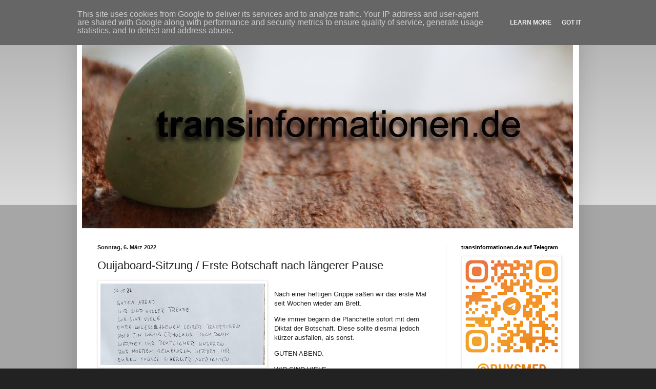

--- FILE ---
content_type: text/html; charset=UTF-8
request_url: https://www.transinformationen.de/2022/03/ouijaboard-sitzung-erste-botschaft-nach.html
body_size: 13025
content:
<!DOCTYPE html>
<html class='v2' dir='ltr' lang='de'>
<head>
<link href='https://www.blogger.com/static/v1/widgets/335934321-css_bundle_v2.css' rel='stylesheet' type='text/css'/>
<meta content='width=1100' name='viewport'/>
<meta content='text/html; charset=UTF-8' http-equiv='Content-Type'/>
<meta content='blogger' name='generator'/>
<link href='https://www.transinformationen.de/favicon.ico' rel='icon' type='image/x-icon'/>
<link href='https://www.transinformationen.de/2022/03/ouijaboard-sitzung-erste-botschaft-nach.html' rel='canonical'/>
<link rel="alternate" type="application/atom+xml" title="transinformationen - Atom" href="https://www.transinformationen.de/feeds/posts/default" />
<link rel="alternate" type="application/rss+xml" title="transinformationen - RSS" href="https://www.transinformationen.de/feeds/posts/default?alt=rss" />
<link rel="service.post" type="application/atom+xml" title="transinformationen - Atom" href="https://www.blogger.com/feeds/5275657760725117361/posts/default" />

<link rel="alternate" type="application/atom+xml" title="transinformationen - Atom" href="https://www.transinformationen.de/feeds/6581139492665206968/comments/default" />
<!--Can't find substitution for tag [blog.ieCssRetrofitLinks]-->
<link href='https://blogger.googleusercontent.com/img/b/R29vZ2xl/AVvXsEh7JZ-hEaINIvlY1tUGuQAuF_4j3MvCOdERPO6u8eTUnTp8XrQt7iMTSUt5bIz_bLibXoCoEgLow6_7FZ78YEZRH8Oqn6UpI9T8azIIzJEgVH2arCvdKM63jZf3faFKY0yxtDEtR9YTZ5v-oFhkAI2hm7Bk9LyGHUYwUadJhMo2vN50gEXW-GJuaKkQaUE/s320/PXL_20230908_062312026.jpg' rel='image_src'/>
<meta content='https://www.transinformationen.de/2022/03/ouijaboard-sitzung-erste-botschaft-nach.html' property='og:url'/>
<meta content='Ouijaboard-Sitzung / Erste Botschaft nach längerer Pause' property='og:title'/>
<meta content='Nach einer heftigen Grippe saßen wir das erste Mal seit Wochen wieder am Brett. Wie immer begann die Planchette sofort mit dem Diktat der Bo...' property='og:description'/>
<meta content='https://blogger.googleusercontent.com/img/b/R29vZ2xl/AVvXsEh7JZ-hEaINIvlY1tUGuQAuF_4j3MvCOdERPO6u8eTUnTp8XrQt7iMTSUt5bIz_bLibXoCoEgLow6_7FZ78YEZRH8Oqn6UpI9T8azIIzJEgVH2arCvdKM63jZf3faFKY0yxtDEtR9YTZ5v-oFhkAI2hm7Bk9LyGHUYwUadJhMo2vN50gEXW-GJuaKkQaUE/w1200-h630-p-k-no-nu/PXL_20230908_062312026.jpg' property='og:image'/>
<title>transinformationen: Ouijaboard-Sitzung / Erste Botschaft nach längerer Pause</title>
<style id='page-skin-1' type='text/css'><!--
/*
-----------------------------------------------
Blogger Template Style
Name:     Simple
Designer: Blogger
URL:      www.blogger.com
----------------------------------------------- */
/* Content
----------------------------------------------- */
body {
font: normal normal 12px Arial, Tahoma, Helvetica, FreeSans, sans-serif;
color: #222222;
background: #222222 none repeat scroll top left;
padding: 0 40px 40px 40px;
}
html body .region-inner {
min-width: 0;
max-width: 100%;
width: auto;
}
h2 {
font-size: 22px;
}
a:link {
text-decoration:none;
color: #bba021;
}
a:visited {
text-decoration:none;
color: #888888;
}
a:hover {
text-decoration:underline;
color: #ffed32;
}
.body-fauxcolumn-outer .fauxcolumn-inner {
background: transparent url(https://resources.blogblog.com/blogblog/data/1kt/simple/body_gradient_tile_light.png) repeat scroll top left;
_background-image: none;
}
.body-fauxcolumn-outer .cap-top {
position: absolute;
z-index: 1;
height: 400px;
width: 100%;
}
.body-fauxcolumn-outer .cap-top .cap-left {
width: 100%;
background: transparent url(https://resources.blogblog.com/blogblog/data/1kt/simple/gradients_light.png) repeat-x scroll top left;
_background-image: none;
}
.content-outer {
-moz-box-shadow: 0 0 40px rgba(0, 0, 0, .15);
-webkit-box-shadow: 0 0 5px rgba(0, 0, 0, .15);
-goog-ms-box-shadow: 0 0 10px #333333;
box-shadow: 0 0 40px rgba(0, 0, 0, .15);
margin-bottom: 1px;
}
.content-inner {
padding: 10px 10px;
}
.content-inner {
background-color: #ffffff;
}
/* Header
----------------------------------------------- */
.header-outer {
background: transparent none repeat-x scroll 0 -400px;
_background-image: none;
}
.Header h1 {
font: normal normal 60px Arial, Tahoma, Helvetica, FreeSans, sans-serif;
color: #bb9832;
text-shadow: -1px -1px 1px rgba(0, 0, 0, .2);
}
.Header h1 a {
color: #bb9832;
}
.Header .description {
font-size: 140%;
color: #777777;
}
.header-inner .Header .titlewrapper {
padding: 22px 30px;
}
.header-inner .Header .descriptionwrapper {
padding: 0 30px;
}
/* Tabs
----------------------------------------------- */
.tabs-inner .section:first-child {
border-top: 1px solid #eeeeee;
}
.tabs-inner .section:first-child ul {
margin-top: -1px;
border-top: 1px solid #eeeeee;
border-left: 0 solid #eeeeee;
border-right: 0 solid #eeeeee;
}
.tabs-inner .widget ul {
background: #f5f5f5 url(https://resources.blogblog.com/blogblog/data/1kt/simple/gradients_light.png) repeat-x scroll 0 -800px;
_background-image: none;
border-bottom: 1px solid #eeeeee;
margin-top: 0;
margin-left: -30px;
margin-right: -30px;
}
.tabs-inner .widget li a {
display: inline-block;
padding: .6em 1em;
font: normal normal 14px Arial, Tahoma, Helvetica, FreeSans, sans-serif;
color: #999999;
border-left: 1px solid #ffffff;
border-right: 1px solid #eeeeee;
}
.tabs-inner .widget li:first-child a {
border-left: none;
}
.tabs-inner .widget li.selected a, .tabs-inner .widget li a:hover {
color: #000000;
background-color: #eeeeee;
text-decoration: none;
}
/* Columns
----------------------------------------------- */
.main-outer {
border-top: 0 solid #eeeeee;
}
.fauxcolumn-left-outer .fauxcolumn-inner {
border-right: 1px solid #eeeeee;
}
.fauxcolumn-right-outer .fauxcolumn-inner {
border-left: 1px solid #eeeeee;
}
/* Headings
----------------------------------------------- */
div.widget > h2,
div.widget h2.title {
margin: 0 0 1em 0;
font: normal bold 11px Arial, Tahoma, Helvetica, FreeSans, sans-serif;
color: #000000;
}
/* Widgets
----------------------------------------------- */
.widget .zippy {
color: #999999;
text-shadow: 2px 2px 1px rgba(0, 0, 0, .1);
}
.widget .popular-posts ul {
list-style: none;
}
/* Posts
----------------------------------------------- */
h2.date-header {
font: normal bold 11px Arial, Tahoma, Helvetica, FreeSans, sans-serif;
}
.date-header span {
background-color: transparent;
color: #222222;
padding: inherit;
letter-spacing: inherit;
margin: inherit;
}
.main-inner {
padding-top: 30px;
padding-bottom: 30px;
}
.main-inner .column-center-inner {
padding: 0 15px;
}
.main-inner .column-center-inner .section {
margin: 0 15px;
}
.post {
margin: 0 0 25px 0;
}
h3.post-title, .comments h4 {
font: normal normal 22px Arial, Tahoma, Helvetica, FreeSans, sans-serif;
margin: .75em 0 0;
}
.post-body {
font-size: 110%;
line-height: 1.4;
position: relative;
}
.post-body img, .post-body .tr-caption-container, .Profile img, .Image img,
.BlogList .item-thumbnail img {
padding: 2px;
background: #ffffff;
border: 1px solid #eeeeee;
-moz-box-shadow: 1px 1px 5px rgba(0, 0, 0, .1);
-webkit-box-shadow: 1px 1px 5px rgba(0, 0, 0, .1);
box-shadow: 1px 1px 5px rgba(0, 0, 0, .1);
}
.post-body img, .post-body .tr-caption-container {
padding: 5px;
}
.post-body .tr-caption-container {
color: #222222;
}
.post-body .tr-caption-container img {
padding: 0;
background: transparent;
border: none;
-moz-box-shadow: 0 0 0 rgba(0, 0, 0, .1);
-webkit-box-shadow: 0 0 0 rgba(0, 0, 0, .1);
box-shadow: 0 0 0 rgba(0, 0, 0, .1);
}
.post-header {
margin: 0 0 1.5em;
line-height: 1.6;
font-size: 90%;
}
.post-footer {
margin: 20px -2px 0;
padding: 5px 10px;
color: #666666;
background-color: #f9f9f9;
border-bottom: 1px solid #eeeeee;
line-height: 1.6;
font-size: 90%;
}
#comments .comment-author {
padding-top: 1.5em;
border-top: 1px solid #eeeeee;
background-position: 0 1.5em;
}
#comments .comment-author:first-child {
padding-top: 0;
border-top: none;
}
.avatar-image-container {
margin: .2em 0 0;
}
#comments .avatar-image-container img {
border: 1px solid #eeeeee;
}
/* Comments
----------------------------------------------- */
.comments .comments-content .icon.blog-author {
background-repeat: no-repeat;
background-image: url([data-uri]);
}
.comments .comments-content .loadmore a {
border-top: 1px solid #999999;
border-bottom: 1px solid #999999;
}
.comments .comment-thread.inline-thread {
background-color: #f9f9f9;
}
.comments .continue {
border-top: 2px solid #999999;
}
/* Accents
---------------------------------------------- */
.section-columns td.columns-cell {
border-left: 1px solid #eeeeee;
}
.blog-pager {
background: transparent none no-repeat scroll top center;
}
.blog-pager-older-link, .home-link,
.blog-pager-newer-link {
background-color: #ffffff;
padding: 5px;
}
.footer-outer {
border-top: 0 dashed #bbbbbb;
}
/* Mobile
----------------------------------------------- */
body.mobile  {
background-size: auto;
}
.mobile .body-fauxcolumn-outer {
background: transparent none repeat scroll top left;
}
.mobile .body-fauxcolumn-outer .cap-top {
background-size: 100% auto;
}
.mobile .content-outer {
-webkit-box-shadow: 0 0 3px rgba(0, 0, 0, .15);
box-shadow: 0 0 3px rgba(0, 0, 0, .15);
}
.mobile .tabs-inner .widget ul {
margin-left: 0;
margin-right: 0;
}
.mobile .post {
margin: 0;
}
.mobile .main-inner .column-center-inner .section {
margin: 0;
}
.mobile .date-header span {
padding: 0.1em 10px;
margin: 0 -10px;
}
.mobile h3.post-title {
margin: 0;
}
.mobile .blog-pager {
background: transparent none no-repeat scroll top center;
}
.mobile .footer-outer {
border-top: none;
}
.mobile .main-inner, .mobile .footer-inner {
background-color: #ffffff;
}
.mobile-index-contents {
color: #222222;
}
.mobile-link-button {
background-color: #bba021;
}
.mobile-link-button a:link, .mobile-link-button a:visited {
color: #ffffff;
}
.mobile .tabs-inner .section:first-child {
border-top: none;
}
.mobile .tabs-inner .PageList .widget-content {
background-color: #eeeeee;
color: #000000;
border-top: 1px solid #eeeeee;
border-bottom: 1px solid #eeeeee;
}
.mobile .tabs-inner .PageList .widget-content .pagelist-arrow {
border-left: 1px solid #eeeeee;
}

--></style>
<style id='template-skin-1' type='text/css'><!--
body {
min-width: 980px;
}
.content-outer, .content-fauxcolumn-outer, .region-inner {
min-width: 980px;
max-width: 980px;
_width: 980px;
}
.main-inner .columns {
padding-left: 0;
padding-right: 250px;
}
.main-inner .fauxcolumn-center-outer {
left: 0;
right: 250px;
/* IE6 does not respect left and right together */
_width: expression(this.parentNode.offsetWidth -
parseInt("0") -
parseInt("250px") + 'px');
}
.main-inner .fauxcolumn-left-outer {
width: 0;
}
.main-inner .fauxcolumn-right-outer {
width: 250px;
}
.main-inner .column-left-outer {
width: 0;
right: 100%;
margin-left: -0;
}
.main-inner .column-right-outer {
width: 250px;
margin-right: -250px;
}
#layout {
min-width: 0;
}
#layout .content-outer {
min-width: 0;
width: 800px;
}
#layout .region-inner {
min-width: 0;
width: auto;
}
body#layout div.add_widget {
padding: 8px;
}
body#layout div.add_widget a {
margin-left: 32px;
}
--></style>
<link href='https://www.blogger.com/dyn-css/authorization.css?targetBlogID=5275657760725117361&amp;zx=7ea89380-8b3b-4e54-bd5a-f7db1b135fb4' media='none' onload='if(media!=&#39;all&#39;)media=&#39;all&#39;' rel='stylesheet'/><noscript><link href='https://www.blogger.com/dyn-css/authorization.css?targetBlogID=5275657760725117361&amp;zx=7ea89380-8b3b-4e54-bd5a-f7db1b135fb4' rel='stylesheet'/></noscript>
<meta name='google-adsense-platform-account' content='ca-host-pub-1556223355139109'/>
<meta name='google-adsense-platform-domain' content='blogspot.com'/>

<script async src="https://pagead2.googlesyndication.com/pagead/js/adsbygoogle.js?client=ca-pub-4229066620785961&host=ca-host-pub-1556223355139109" crossorigin="anonymous"></script>

<!-- data-ad-client=ca-pub-4229066620785961 -->

<script type="text/javascript" language="javascript">
  // Supply ads personalization default for EEA readers
  // See https://www.blogger.com/go/adspersonalization
  adsbygoogle = window.adsbygoogle || [];
  if (typeof adsbygoogle.requestNonPersonalizedAds === 'undefined') {
    adsbygoogle.requestNonPersonalizedAds = 1;
  }
</script>


</head>
<body class='loading variant-pale'>
<div class='navbar section' id='navbar' name='Navbar'><div class='widget Navbar' data-version='1' id='Navbar1'><script type="text/javascript">
    function setAttributeOnload(object, attribute, val) {
      if(window.addEventListener) {
        window.addEventListener('load',
          function(){ object[attribute] = val; }, false);
      } else {
        window.attachEvent('onload', function(){ object[attribute] = val; });
      }
    }
  </script>
<div id="navbar-iframe-container"></div>
<script type="text/javascript" src="https://apis.google.com/js/platform.js"></script>
<script type="text/javascript">
      gapi.load("gapi.iframes:gapi.iframes.style.bubble", function() {
        if (gapi.iframes && gapi.iframes.getContext) {
          gapi.iframes.getContext().openChild({
              url: 'https://www.blogger.com/navbar/5275657760725117361?po\x3d6581139492665206968\x26origin\x3dhttps://www.transinformationen.de',
              where: document.getElementById("navbar-iframe-container"),
              id: "navbar-iframe"
          });
        }
      });
    </script><script type="text/javascript">
(function() {
var script = document.createElement('script');
script.type = 'text/javascript';
script.src = '//pagead2.googlesyndication.com/pagead/js/google_top_exp.js';
var head = document.getElementsByTagName('head')[0];
if (head) {
head.appendChild(script);
}})();
</script>
</div></div>
<div class='body-fauxcolumns'>
<div class='fauxcolumn-outer body-fauxcolumn-outer'>
<div class='cap-top'>
<div class='cap-left'></div>
<div class='cap-right'></div>
</div>
<div class='fauxborder-left'>
<div class='fauxborder-right'></div>
<div class='fauxcolumn-inner'>
</div>
</div>
<div class='cap-bottom'>
<div class='cap-left'></div>
<div class='cap-right'></div>
</div>
</div>
</div>
<div class='content'>
<div class='content-fauxcolumns'>
<div class='fauxcolumn-outer content-fauxcolumn-outer'>
<div class='cap-top'>
<div class='cap-left'></div>
<div class='cap-right'></div>
</div>
<div class='fauxborder-left'>
<div class='fauxborder-right'></div>
<div class='fauxcolumn-inner'>
</div>
</div>
<div class='cap-bottom'>
<div class='cap-left'></div>
<div class='cap-right'></div>
</div>
</div>
</div>
<div class='content-outer'>
<div class='content-cap-top cap-top'>
<div class='cap-left'></div>
<div class='cap-right'></div>
</div>
<div class='fauxborder-left content-fauxborder-left'>
<div class='fauxborder-right content-fauxborder-right'></div>
<div class='content-inner'>
<header>
<div class='header-outer'>
<div class='header-cap-top cap-top'>
<div class='cap-left'></div>
<div class='cap-right'></div>
</div>
<div class='fauxborder-left header-fauxborder-left'>
<div class='fauxborder-right header-fauxborder-right'></div>
<div class='region-inner header-inner'>
<div class='header section' id='header' name='Header'><div class='widget Header' data-version='1' id='Header1'>
<div id='header-inner'>
<a href='https://www.transinformationen.de/' style='display: block'>
<img alt='transinformationen' height='406px; ' id='Header1_headerimg' src='https://blogger.googleusercontent.com/img/b/R29vZ2xl/AVvXsEjdWQtZyG18tWym5hNN-WkdKfdK61eWjUAiIBND1i9gmQFNo6jmiDwvgrxNnkegJapH5LUstjXVYYlGzR2wxxMaHuUFsw92dGTWOEGOP9Us6cB0n4HzC7dpcD8C5q8CVPaTvjcsrd7Xp_0/s1600/transinfo-logo.jpg' style='display: block' width='958px; '/>
</a>
</div>
</div></div>
</div>
</div>
<div class='header-cap-bottom cap-bottom'>
<div class='cap-left'></div>
<div class='cap-right'></div>
</div>
</div>
</header>
<div class='tabs-outer'>
<div class='tabs-cap-top cap-top'>
<div class='cap-left'></div>
<div class='cap-right'></div>
</div>
<div class='fauxborder-left tabs-fauxborder-left'>
<div class='fauxborder-right tabs-fauxborder-right'></div>
<div class='region-inner tabs-inner'>
<div class='tabs no-items section' id='crosscol' name='Spaltenübergreifend'></div>
<div class='tabs no-items section' id='crosscol-overflow' name='Cross-Column 2'></div>
</div>
</div>
<div class='tabs-cap-bottom cap-bottom'>
<div class='cap-left'></div>
<div class='cap-right'></div>
</div>
</div>
<div class='main-outer'>
<div class='main-cap-top cap-top'>
<div class='cap-left'></div>
<div class='cap-right'></div>
</div>
<div class='fauxborder-left main-fauxborder-left'>
<div class='fauxborder-right main-fauxborder-right'></div>
<div class='region-inner main-inner'>
<div class='columns fauxcolumns'>
<div class='fauxcolumn-outer fauxcolumn-center-outer'>
<div class='cap-top'>
<div class='cap-left'></div>
<div class='cap-right'></div>
</div>
<div class='fauxborder-left'>
<div class='fauxborder-right'></div>
<div class='fauxcolumn-inner'>
</div>
</div>
<div class='cap-bottom'>
<div class='cap-left'></div>
<div class='cap-right'></div>
</div>
</div>
<div class='fauxcolumn-outer fauxcolumn-left-outer'>
<div class='cap-top'>
<div class='cap-left'></div>
<div class='cap-right'></div>
</div>
<div class='fauxborder-left'>
<div class='fauxborder-right'></div>
<div class='fauxcolumn-inner'>
</div>
</div>
<div class='cap-bottom'>
<div class='cap-left'></div>
<div class='cap-right'></div>
</div>
</div>
<div class='fauxcolumn-outer fauxcolumn-right-outer'>
<div class='cap-top'>
<div class='cap-left'></div>
<div class='cap-right'></div>
</div>
<div class='fauxborder-left'>
<div class='fauxborder-right'></div>
<div class='fauxcolumn-inner'>
</div>
</div>
<div class='cap-bottom'>
<div class='cap-left'></div>
<div class='cap-right'></div>
</div>
</div>
<!-- corrects IE6 width calculation -->
<div class='columns-inner'>
<div class='column-center-outer'>
<div class='column-center-inner'>
<div class='main section' id='main' name='Hauptbereich'><div class='widget Blog' data-version='1' id='Blog1'>
<div class='blog-posts hfeed'>

          <div class="date-outer">
        
<h2 class='date-header'><span>Sonntag, 6. März 2022</span></h2>

          <div class="date-posts">
        
<div class='post-outer'>
<div class='post hentry uncustomized-post-template' itemprop='blogPost' itemscope='itemscope' itemtype='http://schema.org/BlogPosting'>
<meta content='https://blogger.googleusercontent.com/img/b/R29vZ2xl/AVvXsEh7JZ-hEaINIvlY1tUGuQAuF_4j3MvCOdERPO6u8eTUnTp8XrQt7iMTSUt5bIz_bLibXoCoEgLow6_7FZ78YEZRH8Oqn6UpI9T8azIIzJEgVH2arCvdKM63jZf3faFKY0yxtDEtR9YTZ5v-oFhkAI2hm7Bk9LyGHUYwUadJhMo2vN50gEXW-GJuaKkQaUE/s320/PXL_20230908_062312026.jpg' itemprop='image_url'/>
<meta content='5275657760725117361' itemprop='blogId'/>
<meta content='6581139492665206968' itemprop='postId'/>
<a name='6581139492665206968'></a>
<h3 class='post-title entry-title' itemprop='name'>
Ouijaboard-Sitzung / Erste Botschaft nach längerer Pause
</h3>
<div class='post-header'>
<div class='post-header-line-1'></div>
</div>
<div class='post-body entry-content' id='post-body-6581139492665206968' itemprop='description articleBody'>
<p></p><div class="separator" style="clear: both; text-align: center;"><a href="https://blogger.googleusercontent.com/img/b/R29vZ2xl/AVvXsEh7JZ-hEaINIvlY1tUGuQAuF_4j3MvCOdERPO6u8eTUnTp8XrQt7iMTSUt5bIz_bLibXoCoEgLow6_7FZ78YEZRH8Oqn6UpI9T8azIIzJEgVH2arCvdKM63jZf3faFKY0yxtDEtR9YTZ5v-oFhkAI2hm7Bk9LyGHUYwUadJhMo2vN50gEXW-GJuaKkQaUE/s2268/PXL_20230908_062312026.jpg" imageanchor="1" style="clear: left; float: left; margin-bottom: 1em; margin-right: 1em;"><img border="0" data-original-height="1125" data-original-width="2268" height="159" src="https://blogger.googleusercontent.com/img/b/R29vZ2xl/AVvXsEh7JZ-hEaINIvlY1tUGuQAuF_4j3MvCOdERPO6u8eTUnTp8XrQt7iMTSUt5bIz_bLibXoCoEgLow6_7FZ78YEZRH8Oqn6UpI9T8azIIzJEgVH2arCvdKM63jZf3faFKY0yxtDEtR9YTZ5v-oFhkAI2hm7Bk9LyGHUYwUadJhMo2vN50gEXW-GJuaKkQaUE/s320/PXL_20230908_062312026.jpg" width="320" /></a></div><br />Nach einer heftigen Grippe saßen wir das erste Mal seit Wochen wieder am Brett.<p></p><p>Wie immer begann die Planchette sofort mit dem Diktat der Botschaft. Diese sollte diesmal jedoch kürzer ausfallen, als sonst.</p><p>GUTEN ABEND.</p><p>WIR SIND VIELE.</p><p>EURE ANGESCHLAGENEN LEIBER BENÖTIGEN NOCH EIN WENIG ERHOLUNG. DOCH DANN WERDET IHR DEUTLICHER UNSEREN RUF HÖREN. GEMEINSAM WERDET IHR EUREN FOKUS STÄRKER AUSRICHTEN.</p><p>ENDE</p>
<div style='clear: both;'></div>
</div>
<div class='post-footer'>
<div class='post-footer-line post-footer-line-1'>
<span class='post-author vcard'>
Eingestellt von
<span class='fn' itemprop='author' itemscope='itemscope' itemtype='http://schema.org/Person'>
<meta content='https://www.blogger.com/profile/05486242358351720277' itemprop='url'/>
<a class='g-profile' href='https://www.blogger.com/profile/05486242358351720277' rel='author' title='author profile'>
<span itemprop='name'>CD</span>
</a>
</span>
</span>
<span class='post-timestamp'>
um
<meta content='https://www.transinformationen.de/2022/03/ouijaboard-sitzung-erste-botschaft-nach.html' itemprop='url'/>
<a class='timestamp-link' href='https://www.transinformationen.de/2022/03/ouijaboard-sitzung-erste-botschaft-nach.html' rel='bookmark' title='permanent link'><abbr class='published' itemprop='datePublished' title='2022-03-06T13:00:00+01:00'>13:00</abbr></a>
</span>
<span class='post-comment-link'>
</span>
<span class='post-icons'>
<span class='item-control blog-admin pid-2121289466'>
<a href='https://www.blogger.com/post-edit.g?blogID=5275657760725117361&postID=6581139492665206968&from=pencil' title='Post bearbeiten'>
<img alt='' class='icon-action' height='18' src='https://resources.blogblog.com/img/icon18_edit_allbkg.gif' width='18'/>
</a>
</span>
</span>
<div class='post-share-buttons goog-inline-block'>
<a class='goog-inline-block share-button sb-email' href='https://www.blogger.com/share-post.g?blogID=5275657760725117361&postID=6581139492665206968&target=email' target='_blank' title='Diesen Post per E-Mail versenden'><span class='share-button-link-text'>Diesen Post per E-Mail versenden</span></a><a class='goog-inline-block share-button sb-blog' href='https://www.blogger.com/share-post.g?blogID=5275657760725117361&postID=6581139492665206968&target=blog' onclick='window.open(this.href, "_blank", "height=270,width=475"); return false;' target='_blank' title='BlogThis!'><span class='share-button-link-text'>BlogThis!</span></a><a class='goog-inline-block share-button sb-twitter' href='https://www.blogger.com/share-post.g?blogID=5275657760725117361&postID=6581139492665206968&target=twitter' target='_blank' title='Auf X teilen'><span class='share-button-link-text'>Auf X teilen</span></a><a class='goog-inline-block share-button sb-facebook' href='https://www.blogger.com/share-post.g?blogID=5275657760725117361&postID=6581139492665206968&target=facebook' onclick='window.open(this.href, "_blank", "height=430,width=640"); return false;' target='_blank' title='In Facebook freigeben'><span class='share-button-link-text'>In Facebook freigeben</span></a><a class='goog-inline-block share-button sb-pinterest' href='https://www.blogger.com/share-post.g?blogID=5275657760725117361&postID=6581139492665206968&target=pinterest' target='_blank' title='Auf Pinterest teilen'><span class='share-button-link-text'>Auf Pinterest teilen</span></a>
</div>
</div>
<div class='post-footer-line post-footer-line-2'>
<span class='post-labels'>
Labels:
<a href='https://www.transinformationen.de/search/label/Ouija' rel='tag'>Ouija</a>
</span>
</div>
<div class='post-footer-line post-footer-line-3'>
<span class='post-location'>
</span>
</div>
</div>
</div>
<div class='comments' id='comments'>
<a name='comments'></a>
<h4>Keine Kommentare:</h4>
<div id='Blog1_comments-block-wrapper'>
<dl class='avatar-comment-indent' id='comments-block'>
</dl>
</div>
<p class='comment-footer'>
<div class='comment-form'>
<a name='comment-form'></a>
<h4 id='comment-post-message'>Kommentar veröffentlichen</h4>
<p>
</p>
<a href='https://www.blogger.com/comment/frame/5275657760725117361?po=6581139492665206968&hl=de&saa=85391&origin=https://www.transinformationen.de' id='comment-editor-src'></a>
<iframe allowtransparency='true' class='blogger-iframe-colorize blogger-comment-from-post' frameborder='0' height='410px' id='comment-editor' name='comment-editor' src='' width='100%'></iframe>
<script src='https://www.blogger.com/static/v1/jsbin/2830521187-comment_from_post_iframe.js' type='text/javascript'></script>
<script type='text/javascript'>
      BLOG_CMT_createIframe('https://www.blogger.com/rpc_relay.html');
    </script>
</div>
</p>
</div>
</div>

        </div></div>
      
</div>
<div class='blog-pager' id='blog-pager'>
<span id='blog-pager-newer-link'>
<a class='blog-pager-newer-link' href='https://www.transinformationen.de/2022/06/ouijaboard-sitzung-botschaft-eines.html' id='Blog1_blog-pager-newer-link' title='Neuerer Post'>Neuerer Post</a>
</span>
<span id='blog-pager-older-link'>
<a class='blog-pager-older-link' href='https://www.transinformationen.de/2022/01/ouijaboard-sitzung-neujahrsbotschaft.html' id='Blog1_blog-pager-older-link' title='Älterer Post'>Älterer Post</a>
</span>
<a class='home-link' href='https://www.transinformationen.de/'>Startseite</a>
</div>
<div class='clear'></div>
<div class='post-feeds'>
<div class='feed-links'>
Abonnieren
<a class='feed-link' href='https://www.transinformationen.de/feeds/6581139492665206968/comments/default' target='_blank' type='application/atom+xml'>Kommentare zum Post (Atom)</a>
</div>
</div>
</div></div>
</div>
</div>
<div class='column-left-outer'>
<div class='column-left-inner'>
<aside>
</aside>
</div>
</div>
<div class='column-right-outer'>
<div class='column-right-inner'>
<aside>
<div class='sidebar section' id='sidebar-right-1'><div class='widget Image' data-version='1' id='Image2'>
<h2>transinformationen.de auf Telegram</h2>
<div class='widget-content'>
<a href='http://t.me/physmed'>
<img alt='transinformationen.de auf Telegram' height='237' id='Image2_img' src='https://blogger.googleusercontent.com/img/a/AVvXsEjqQ3rb6X9G1fmG5viLsY1KDuXCsZ7BElNkRotQf6-2fE_BGwg-CQJ-LWJBbrxOlx7eoVEdTgS2KcnXM7_lhfQFI5M0hqPd4_2JUtOsBOQqYNJNyRmAZFIDh5H-CsSeQ95WBh-OwiBKB5prw3BW3fxQ4Keq8h7K7ZBYxm8ssEGmKcz43I-ASW0fxCjYZXA=s237' width='190'/>
</a>
<br/>
</div>
<div class='clear'></div>
</div><div class='widget Image' data-version='1' id='Image1'>
<h2>transinformationen.de auf Instagram</h2>
<div class='widget-content'>
<a href='https://instagram.com/phys_medium?utm_source=qr&igshid=YzU1NGVlODEzOA=='>
<img alt='transinformationen.de auf Instagram' height='233' id='Image1_img' src='https://blogger.googleusercontent.com/img/a/AVvXsEiZfKVq9veRIYNpEFE35jYZFgdXvX7YhTKq40HB6KthuX4cMyO9T3tq_4pbBk-MpYP3TOkd0_BUjJXx3OuAx9ik4QITE_N9bITTAbUSAKIgU8YqjooxOLBX8kJ5LoVh2iivagmv7_V7XLX46Ti_RWbPxTTm2odJ725XHY8RTcHHnd87P9VTES09BGOirMk=s233' width='190'/>
</a>
<br/>
</div>
<div class='clear'></div>
</div><div class='widget LinkList' data-version='1' id='LinkList2'>
<h2>Podcasts</h2>
<div class='widget-content'>
<ul>
<li><a href='https://cropfm.at/archive/1?q=Carsten'>CROPfm</a></li>
<li><a href='https://open.spotify.com/show/66ud7xXNh4BkSC6bpohvmT'>Sagenhaft & Sonderbar auf Spotify</a></li>
<li><a href='https://berg-gesundheit.de/podcast/'>BergGesundheit Podcast</a></li>
</ul>
<div class='clear'></div>
</div>
</div><div class='widget Image' data-version='1' id='Image3'>
<h2>Letzte Podcast-Folge</h2>
<div class='widget-content'>
<a href='https://cropfm.at/archive/show/namenlos'>
<img alt='Letzte Podcast-Folge' height='190' id='Image3_img' src='https://blogger.googleusercontent.com/img/a/AVvXsEg21jJ3-o2KR5D1nnAFLjdB_Gpvb6pvhGWN9p5fxmMPASNG3oa7v_y1J76Eua2x3s2FhfkdLFeLpGsREhMc6ylDAsm5cYb-S3YQ0ADLkq-cGzrkdaQwmYvvlRHBfyPr1UheOUlep1HeRi-P6_ac51IPSP7MOCKRvDGHXvecuNDlZ3b2u8cUSI5_drIadhM=s190' width='190'/>
</a>
<br/>
<span class='caption'>Zu Gast bei CropFM</span>
</div>
<div class='clear'></div>
</div><div class='widget LinkList' data-version='1' id='LinkList1'>
<h2>Interessante Links</h2>
<div class='widget-content'>
<ul>
<li><a href='http://www.kaimuegge.de/'>Webseite des Tiefentrance Mediums Kai Mügge</a></li>
<li><a href='http://www.exopolitik.org/'>Exopolitik Deutschland</a></li>
<li><a href='http://www.sterbebegleitung-jenseitskontakte.de/'>Prof. Dr. Senkowski & Gesa Dröge</a></li>
<li><a href='http://www.rodiehr.de/'>rodiehr.de</a></li>
<li><a href='https://www.levitationcircle.net/'>levitationcircle.net</a></li>
<li><a href='https://www.facebook.com/groups/629541234200345'>FB-Gruppe "Physikalische Medialität - Austausch und Information"</a></li>
</ul>
<div class='clear'></div>
</div>
</div><div class='widget Label' data-version='1' id='Label1'>
<h2>Labels</h2>
<div class='widget-content list-label-widget-content'>
<ul>
<li>
<a dir='ltr' href='https://www.transinformationen.de/search/label/1990'>1990</a>
</li>
<li>
<a dir='ltr' href='https://www.transinformationen.de/search/label/1994'>1994</a>
</li>
<li>
<a dir='ltr' href='https://www.transinformationen.de/search/label/2013'>2013</a>
</li>
<li>
<a dir='ltr' href='https://www.transinformationen.de/search/label/Adolf%20Homes'>Adolf Homes</a>
</li>
<li>
<a dir='ltr' href='https://www.transinformationen.de/search/label/Advent'>Advent</a>
</li>
<li>
<a dir='ltr' href='https://www.transinformationen.de/search/label/Anleitung'>Anleitung</a>
</li>
<li>
<a dir='ltr' href='https://www.transinformationen.de/search/label/Apporte'>Apporte</a>
</li>
<li>
<a dir='ltr' href='https://www.transinformationen.de/search/label/Ausserirdische'>Ausserirdische</a>
</li>
<li>
<a dir='ltr' href='https://www.transinformationen.de/search/label/Basel'>Basel</a>
</li>
<li>
<a dir='ltr' href='https://www.transinformationen.de/search/label/Bewusstsein'>Bewusstsein</a>
</li>
<li>
<a dir='ltr' href='https://www.transinformationen.de/search/label/BPV'>BPV</a>
</li>
<li>
<a dir='ltr' href='https://www.transinformationen.de/search/label/CGJ'>CGJ</a>
</li>
<li>
<a dir='ltr' href='https://www.transinformationen.de/search/label/Chemiker'>Chemiker</a>
</li>
<li>
<a dir='ltr' href='https://www.transinformationen.de/search/label/Claudius'>Claudius</a>
</li>
<li>
<a dir='ltr' href='https://www.transinformationen.de/search/label/Computer'>Computer</a>
</li>
<li>
<a dir='ltr' href='https://www.transinformationen.de/search/label/Dejavu'>Dejavu</a>
</li>
<li>
<a dir='ltr' href='https://www.transinformationen.de/search/label/Demo-Kassette'>Demo-Kassette</a>
</li>
<li>
<a dir='ltr' href='https://www.transinformationen.de/search/label/Disclosure'>Disclosure</a>
</li>
<li>
<a dir='ltr' href='https://www.transinformationen.de/search/label/Ektoplasma'>Ektoplasma</a>
</li>
<li>
<a dir='ltr' href='https://www.transinformationen.de/search/label/englisch'>englisch</a>
</li>
<li>
<a dir='ltr' href='https://www.transinformationen.de/search/label/Entit%C3%A4ten'>Entitäten</a>
</li>
<li>
<a dir='ltr' href='https://www.transinformationen.de/search/label/Entwicklung'>Entwicklung</a>
</li>
<li>
<a dir='ltr' href='https://www.transinformationen.de/search/label/Experiment'>Experiment</a>
</li>
<li>
<a dir='ltr' href='https://www.transinformationen.de/search/label/FEG'>FEG</a>
</li>
<li>
<a dir='ltr' href='https://www.transinformationen.de/search/label/Felix%20Experimental%20Group'>Felix Experimental Group</a>
</li>
<li>
<a dir='ltr' href='https://www.transinformationen.de/search/label/Gastbeitrag'>Gastbeitrag</a>
</li>
<li>
<a dir='ltr' href='https://www.transinformationen.de/search/label/Gedankenkonstrukte'>Gedankenkonstrukte</a>
</li>
<li>
<a dir='ltr' href='https://www.transinformationen.de/search/label/Geist'>Geist</a>
</li>
<li>
<a dir='ltr' href='https://www.transinformationen.de/search/label/Gesellschaft'>Gesellschaft</a>
</li>
<li>
<a dir='ltr' href='https://www.transinformationen.de/search/label/Gott'>Gott</a>
</li>
<li>
<a dir='ltr' href='https://www.transinformationen.de/search/label/Halloween'>Halloween</a>
</li>
<li>
<a dir='ltr' href='https://www.transinformationen.de/search/label/Hanau'>Hanau</a>
</li>
<li>
<a dir='ltr' href='https://www.transinformationen.de/search/label/HANS'>HANS</a>
</li>
<li>
<a dir='ltr' href='https://www.transinformationen.de/search/label/Hans%20Bender'>Hans Bender</a>
</li>
<li>
<a dir='ltr' href='https://www.transinformationen.de/search/label/Henry'>Henry</a>
</li>
<li>
<a dir='ltr' href='https://www.transinformationen.de/search/label/Hildegard%20Sch%C3%A4fer'>Hildegard Schäfer</a>
</li>
<li>
<a dir='ltr' href='https://www.transinformationen.de/search/label/historisch'>historisch</a>
</li>
<li>
<a dir='ltr' href='https://www.transinformationen.de/search/label/Illusion'>Illusion</a>
</li>
<li>
<a dir='ltr' href='https://www.transinformationen.de/search/label/ITK'>ITK</a>
</li>
<li>
<a dir='ltr' href='https://www.transinformationen.de/search/label/Japan'>Japan</a>
</li>
<li>
<a dir='ltr' href='https://www.transinformationen.de/search/label/Kabinettsitzung'>Kabinettsitzung</a>
</li>
<li>
<a dir='ltr' href='https://www.transinformationen.de/search/label/Kai%20M%C3%BCgge'>Kai Mügge</a>
</li>
<li>
<a dir='ltr' href='https://www.transinformationen.de/search/label/Kardec'>Kardec</a>
</li>
<li>
<a dir='ltr' href='https://www.transinformationen.de/search/label/Karma'>Karma</a>
</li>
<li>
<a dir='ltr' href='https://www.transinformationen.de/search/label/Kokkuri'>Kokkuri</a>
</li>
<li>
<a dir='ltr' href='https://www.transinformationen.de/search/label/Konstantin%20Raudive'>Konstantin Raudive</a>
</li>
<li>
<a dir='ltr' href='https://www.transinformationen.de/search/label/Kristalle'>Kristalle</a>
</li>
<li>
<a dir='ltr' href='https://www.transinformationen.de/search/label/Lakota'>Lakota</a>
</li>
<li>
<a dir='ltr' href='https://www.transinformationen.de/search/label/Leitfaden'>Leitfaden</a>
</li>
<li>
<a dir='ltr' href='https://www.transinformationen.de/search/label/Levitation'>Levitation</a>
</li>
<li>
<a dir='ltr' href='https://www.transinformationen.de/search/label/Liebe'>Liebe</a>
</li>
<li>
<a dir='ltr' href='https://www.transinformationen.de/search/label/Manifestation'>Manifestation</a>
</li>
<li>
<a dir='ltr' href='https://www.transinformationen.de/search/label/Materie'>Materie</a>
</li>
<li>
<a dir='ltr' href='https://www.transinformationen.de/search/label/Medium'>Medium</a>
</li>
<li>
<a dir='ltr' href='https://www.transinformationen.de/search/label/Moral'>Moral</a>
</li>
<li>
<a dir='ltr' href='https://www.transinformationen.de/search/label/Multiversum'>Multiversum</a>
</li>
<li>
<a dir='ltr' href='https://www.transinformationen.de/search/label/Mychael%20Shane'>Mychael Shane</a>
</li>
<li>
<a dir='ltr' href='https://www.transinformationen.de/search/label/Naturgeist'>Naturgeist</a>
</li>
<li>
<a dir='ltr' href='https://www.transinformationen.de/search/label/Neujahrsbotschaft'>Neujahrsbotschaft</a>
</li>
<li>
<a dir='ltr' href='https://www.transinformationen.de/search/label/Ouija'>Ouija</a>
</li>
<li>
<a dir='ltr' href='https://www.transinformationen.de/search/label/physikalischer%20Mediumismus'>physikalischer Mediumismus</a>
</li>
<li>
<a dir='ltr' href='https://www.transinformationen.de/search/label/Podcast'>Podcast</a>
</li>
<li>
<a dir='ltr' href='https://www.transinformationen.de/search/label/Ptah'>Ptah</a>
</li>
<li>
<a dir='ltr' href='https://www.transinformationen.de/search/label/Radio'>Radio</a>
</li>
<li>
<a dir='ltr' href='https://www.transinformationen.de/search/label/Regentreff'>Regentreff</a>
</li>
<li>
<a dir='ltr' href='https://www.transinformationen.de/search/label/Reinkarnation'>Reinkarnation</a>
</li>
<li>
<a dir='ltr' href='https://www.transinformationen.de/search/label/Robert%20Fleischer'>Robert Fleischer</a>
</li>
<li>
<a dir='ltr' href='https://www.transinformationen.de/search/label/schamanen'>schamanen</a>
</li>
<li>
<a dir='ltr' href='https://www.transinformationen.de/search/label/Schellenring'>Schellenring</a>
</li>
<li>
<a dir='ltr' href='https://www.transinformationen.de/search/label/Schlaf'>Schlaf</a>
</li>
<li>
<a dir='ltr' href='https://www.transinformationen.de/search/label/S%C3%A9ance'>Séance</a>
</li>
<li>
<a dir='ltr' href='https://www.transinformationen.de/search/label/Seele'>Seele</a>
</li>
<li>
<a dir='ltr' href='https://www.transinformationen.de/search/label/Senkowski'>Senkowski</a>
</li>
<li>
<a dir='ltr' href='https://www.transinformationen.de/search/label/Spanien'>Spanien</a>
</li>
<li>
<a dir='ltr' href='https://www.transinformationen.de/search/label/Tiere'>Tiere</a>
</li>
<li>
<a dir='ltr' href='https://www.transinformationen.de/search/label/Tischsitzung'>Tischsitzung</a>
</li>
<li>
<a dir='ltr' href='https://www.transinformationen.de/search/label/Transkommunikation'>Transkommunikation</a>
</li>
<li>
<a dir='ltr' href='https://www.transinformationen.de/search/label/Traumarbeit'>Traumarbeit</a>
</li>
<li>
<a dir='ltr' href='https://www.transinformationen.de/search/label/UAP'>UAP</a>
</li>
<li>
<a dir='ltr' href='https://www.transinformationen.de/search/label/Umwelt'>Umwelt</a>
</li>
<li>
<a dir='ltr' href='https://www.transinformationen.de/search/label/Vergangenheit'>Vergangenheit</a>
</li>
<li>
<a dir='ltr' href='https://www.transinformationen.de/search/label/Vortrag'>Vortrag</a>
</li>
<li>
<a dir='ltr' href='https://www.transinformationen.de/search/label/Weihnachtsbotschaft'>Weihnachtsbotschaft</a>
</li>
<li>
<a dir='ltr' href='https://www.transinformationen.de/search/label/Yuwipi'>Yuwipi</a>
</li>
<li>
<a dir='ltr' href='https://www.transinformationen.de/search/label/Zeit'>Zeit</a>
</li>
<li>
<a dir='ltr' href='https://www.transinformationen.de/search/label/Zivilisation'>Zivilisation</a>
</li>
<li>
<a dir='ltr' href='https://www.transinformationen.de/search/label/Zukunft'>Zukunft</a>
</li>
</ul>
<div class='clear'></div>
</div>
</div></div>
<table border='0' cellpadding='0' cellspacing='0' class='section-columns columns-2'>
<tbody>
<tr>
<td class='first columns-cell'>
<div class='sidebar no-items section' id='sidebar-right-2-1'></div>
</td>
<td class='columns-cell'>
<div class='sidebar no-items section' id='sidebar-right-2-2'></div>
</td>
</tr>
</tbody>
</table>
<div class='sidebar section' id='sidebar-right-3'><div class='widget BlogArchive' data-version='1' id='BlogArchive1'>
<h2>Blog-Archiv</h2>
<div class='widget-content'>
<div id='ArchiveList'>
<div id='BlogArchive1_ArchiveList'>
<ul class='flat'>
<li class='archivedate'>
<a href='https://www.transinformationen.de/2026/01/'>Januar 2026</a> (2)
      </li>
<li class='archivedate'>
<a href='https://www.transinformationen.de/2025/12/'>Dezember 2025</a> (2)
      </li>
<li class='archivedate'>
<a href='https://www.transinformationen.de/2025/11/'>November 2025</a> (2)
      </li>
<li class='archivedate'>
<a href='https://www.transinformationen.de/2025/10/'>Oktober 2025</a> (2)
      </li>
<li class='archivedate'>
<a href='https://www.transinformationen.de/2025/09/'>September 2025</a> (1)
      </li>
<li class='archivedate'>
<a href='https://www.transinformationen.de/2025/08/'>August 2025</a> (2)
      </li>
<li class='archivedate'>
<a href='https://www.transinformationen.de/2025/07/'>Juli 2025</a> (2)
      </li>
<li class='archivedate'>
<a href='https://www.transinformationen.de/2025/06/'>Juni 2025</a> (3)
      </li>
<li class='archivedate'>
<a href='https://www.transinformationen.de/2025/05/'>Mai 2025</a> (1)
      </li>
<li class='archivedate'>
<a href='https://www.transinformationen.de/2025/04/'>April 2025</a> (1)
      </li>
<li class='archivedate'>
<a href='https://www.transinformationen.de/2025/01/'>Januar 2025</a> (3)
      </li>
<li class='archivedate'>
<a href='https://www.transinformationen.de/2024/12/'>Dezember 2024</a> (1)
      </li>
<li class='archivedate'>
<a href='https://www.transinformationen.de/2024/11/'>November 2024</a> (3)
      </li>
<li class='archivedate'>
<a href='https://www.transinformationen.de/2024/10/'>Oktober 2024</a> (5)
      </li>
<li class='archivedate'>
<a href='https://www.transinformationen.de/2024/09/'>September 2024</a> (1)
      </li>
<li class='archivedate'>
<a href='https://www.transinformationen.de/2024/08/'>August 2024</a> (2)
      </li>
<li class='archivedate'>
<a href='https://www.transinformationen.de/2024/07/'>Juli 2024</a> (1)
      </li>
<li class='archivedate'>
<a href='https://www.transinformationen.de/2024/06/'>Juni 2024</a> (2)
      </li>
<li class='archivedate'>
<a href='https://www.transinformationen.de/2024/05/'>Mai 2024</a> (3)
      </li>
<li class='archivedate'>
<a href='https://www.transinformationen.de/2024/04/'>April 2024</a> (2)
      </li>
<li class='archivedate'>
<a href='https://www.transinformationen.de/2024/03/'>März 2024</a> (2)
      </li>
<li class='archivedate'>
<a href='https://www.transinformationen.de/2024/02/'>Februar 2024</a> (2)
      </li>
<li class='archivedate'>
<a href='https://www.transinformationen.de/2024/01/'>Januar 2024</a> (5)
      </li>
<li class='archivedate'>
<a href='https://www.transinformationen.de/2023/12/'>Dezember 2023</a> (3)
      </li>
<li class='archivedate'>
<a href='https://www.transinformationen.de/2023/11/'>November 2023</a> (4)
      </li>
<li class='archivedate'>
<a href='https://www.transinformationen.de/2023/10/'>Oktober 2023</a> (4)
      </li>
<li class='archivedate'>
<a href='https://www.transinformationen.de/2023/09/'>September 2023</a> (5)
      </li>
<li class='archivedate'>
<a href='https://www.transinformationen.de/2023/08/'>August 2023</a> (2)
      </li>
<li class='archivedate'>
<a href='https://www.transinformationen.de/2023/06/'>Juni 2023</a> (1)
      </li>
<li class='archivedate'>
<a href='https://www.transinformationen.de/2023/05/'>Mai 2023</a> (1)
      </li>
<li class='archivedate'>
<a href='https://www.transinformationen.de/2023/04/'>April 2023</a> (1)
      </li>
<li class='archivedate'>
<a href='https://www.transinformationen.de/2023/03/'>März 2023</a> (2)
      </li>
<li class='archivedate'>
<a href='https://www.transinformationen.de/2023/02/'>Februar 2023</a> (1)
      </li>
<li class='archivedate'>
<a href='https://www.transinformationen.de/2023/01/'>Januar 2023</a> (1)
      </li>
<li class='archivedate'>
<a href='https://www.transinformationen.de/2022/11/'>November 2022</a> (1)
      </li>
<li class='archivedate'>
<a href='https://www.transinformationen.de/2022/10/'>Oktober 2022</a> (1)
      </li>
<li class='archivedate'>
<a href='https://www.transinformationen.de/2022/09/'>September 2022</a> (1)
      </li>
<li class='archivedate'>
<a href='https://www.transinformationen.de/2022/06/'>Juni 2022</a> (1)
      </li>
<li class='archivedate'>
<a href='https://www.transinformationen.de/2022/03/'>März 2022</a> (1)
      </li>
<li class='archivedate'>
<a href='https://www.transinformationen.de/2022/01/'>Januar 2022</a> (1)
      </li>
<li class='archivedate'>
<a href='https://www.transinformationen.de/2021/12/'>Dezember 2021</a> (1)
      </li>
<li class='archivedate'>
<a href='https://www.transinformationen.de/2021/11/'>November 2021</a> (1)
      </li>
<li class='archivedate'>
<a href='https://www.transinformationen.de/2021/10/'>Oktober 2021</a> (1)
      </li>
<li class='archivedate'>
<a href='https://www.transinformationen.de/2021/09/'>September 2021</a> (1)
      </li>
<li class='archivedate'>
<a href='https://www.transinformationen.de/2021/06/'>Juni 2021</a> (2)
      </li>
<li class='archivedate'>
<a href='https://www.transinformationen.de/2021/05/'>Mai 2021</a> (1)
      </li>
<li class='archivedate'>
<a href='https://www.transinformationen.de/2021/03/'>März 2021</a> (1)
      </li>
<li class='archivedate'>
<a href='https://www.transinformationen.de/2021/01/'>Januar 2021</a> (1)
      </li>
<li class='archivedate'>
<a href='https://www.transinformationen.de/2020/11/'>November 2020</a> (1)
      </li>
<li class='archivedate'>
<a href='https://www.transinformationen.de/2020/10/'>Oktober 2020</a> (1)
      </li>
<li class='archivedate'>
<a href='https://www.transinformationen.de/2020/09/'>September 2020</a> (1)
      </li>
<li class='archivedate'>
<a href='https://www.transinformationen.de/2020/07/'>Juli 2020</a> (3)
      </li>
<li class='archivedate'>
<a href='https://www.transinformationen.de/2020/02/'>Februar 2020</a> (2)
      </li>
<li class='archivedate'>
<a href='https://www.transinformationen.de/2020/01/'>Januar 2020</a> (2)
      </li>
<li class='archivedate'>
<a href='https://www.transinformationen.de/2019/12/'>Dezember 2019</a> (1)
      </li>
<li class='archivedate'>
<a href='https://www.transinformationen.de/2019/11/'>November 2019</a> (3)
      </li>
<li class='archivedate'>
<a href='https://www.transinformationen.de/2019/10/'>Oktober 2019</a> (2)
      </li>
<li class='archivedate'>
<a href='https://www.transinformationen.de/2019/09/'>September 2019</a> (1)
      </li>
<li class='archivedate'>
<a href='https://www.transinformationen.de/2018/09/'>September 2018</a> (1)
      </li>
<li class='archivedate'>
<a href='https://www.transinformationen.de/2017/04/'>April 2017</a> (1)
      </li>
<li class='archivedate'>
<a href='https://www.transinformationen.de/2016/07/'>Juli 2016</a> (2)
      </li>
<li class='archivedate'>
<a href='https://www.transinformationen.de/2015/11/'>November 2015</a> (1)
      </li>
<li class='archivedate'>
<a href='https://www.transinformationen.de/2015/06/'>Juni 2015</a> (2)
      </li>
<li class='archivedate'>
<a href='https://www.transinformationen.de/2014/09/'>September 2014</a> (1)
      </li>
<li class='archivedate'>
<a href='https://www.transinformationen.de/2014/07/'>Juli 2014</a> (1)
      </li>
<li class='archivedate'>
<a href='https://www.transinformationen.de/2014/04/'>April 2014</a> (1)
      </li>
<li class='archivedate'>
<a href='https://www.transinformationen.de/2013/03/'>März 2013</a> (2)
      </li>
<li class='archivedate'>
<a href='https://www.transinformationen.de/2013/02/'>Februar 2013</a> (6)
      </li>
</ul>
</div>
</div>
<div class='clear'></div>
</div>
</div><div class='widget Profile' data-version='1' id='Profile1'>
<h2>Über mich</h2>
<div class='widget-content'>
<dl class='profile-datablock'>
<dt class='profile-data'>
<a class='profile-name-link g-profile' href='https://www.blogger.com/profile/05486242358351720277' rel='author' style='background-image: url(//www.blogger.com/img/logo-16.png);'>
CD
</a>
</dt>
</dl>
<a class='profile-link' href='https://www.blogger.com/profile/05486242358351720277' rel='author'>Mein Profil vollständig anzeigen</a>
<div class='clear'></div>
</div>
</div></div>
</aside>
</div>
</div>
</div>
<div style='clear: both'></div>
<!-- columns -->
</div>
<!-- main -->
</div>
</div>
<div class='main-cap-bottom cap-bottom'>
<div class='cap-left'></div>
<div class='cap-right'></div>
</div>
</div>
<footer>
<div class='footer-outer'>
<div class='footer-cap-top cap-top'>
<div class='cap-left'></div>
<div class='cap-right'></div>
</div>
<div class='fauxborder-left footer-fauxborder-left'>
<div class='fauxborder-right footer-fauxborder-right'></div>
<div class='region-inner footer-inner'>
<div class='foot no-items section' id='footer-1'></div>
<table border='0' cellpadding='0' cellspacing='0' class='section-columns columns-2'>
<tbody>
<tr>
<td class='first columns-cell'>
<div class='foot no-items section' id='footer-2-1'></div>
</td>
<td class='columns-cell'>
<div class='foot no-items section' id='footer-2-2'></div>
</td>
</tr>
</tbody>
</table>
<!-- outside of the include in order to lock Attribution widget -->
<div class='foot section' id='footer-3' name='Footer'><div class='widget Stats' data-version='1' id='Stats1'>
<h2>Gesamtzahl der Seitenaufrufe</h2>
<div class='widget-content'>
<div id='Stats1_content' style='display: none;'>
<span class='counter-wrapper text-counter-wrapper' id='Stats1_totalCount'>
</span>
<div class='clear'></div>
</div>
</div>
</div><div class='widget Attribution' data-version='1' id='Attribution1'>
<div class='widget-content' style='text-align: center;'>
Design "Einfach". Powered by <a href='https://www.blogger.com' target='_blank'>Blogger</a>.
</div>
<div class='clear'></div>
</div></div>
</div>
</div>
<div class='footer-cap-bottom cap-bottom'>
<div class='cap-left'></div>
<div class='cap-right'></div>
</div>
</div>
</footer>
<!-- content -->
</div>
</div>
<div class='content-cap-bottom cap-bottom'>
<div class='cap-left'></div>
<div class='cap-right'></div>
</div>
</div>
</div>
<script type='text/javascript'>
    window.setTimeout(function() {
        document.body.className = document.body.className.replace('loading', '');
      }, 10);
  </script>
<!--It is your responsibility to notify your visitors about cookies used and data collected on your blog. Blogger makes a standard notification available for you to use on your blog, and you can customize it or replace with your own notice. See http://www.blogger.com/go/cookiechoices for more details.-->
<script defer='' src='/js/cookienotice.js'></script>
<script>
    document.addEventListener('DOMContentLoaded', function(event) {
      window.cookieChoices && cookieChoices.showCookieConsentBar && cookieChoices.showCookieConsentBar(
          (window.cookieOptions && cookieOptions.msg) || 'This site uses cookies from Google to deliver its services and to analyze traffic. Your IP address and user-agent are shared with Google along with performance and security metrics to ensure quality of service, generate usage statistics, and to detect and address abuse.',
          (window.cookieOptions && cookieOptions.close) || 'Got it',
          (window.cookieOptions && cookieOptions.learn) || 'Learn More',
          (window.cookieOptions && cookieOptions.link) || 'https://www.blogger.com/go/blogspot-cookies');
    });
  </script>

<script type="text/javascript" src="https://www.blogger.com/static/v1/widgets/2028843038-widgets.js"></script>
<script type='text/javascript'>
window['__wavt'] = 'AOuZoY590Qc38uVUKnixekox_v4xkGceqw:1769480722012';_WidgetManager._Init('//www.blogger.com/rearrange?blogID\x3d5275657760725117361','//www.transinformationen.de/2022/03/ouijaboard-sitzung-erste-botschaft-nach.html','5275657760725117361');
_WidgetManager._SetDataContext([{'name': 'blog', 'data': {'blogId': '5275657760725117361', 'title': 'transinformationen', 'url': 'https://www.transinformationen.de/2022/03/ouijaboard-sitzung-erste-botschaft-nach.html', 'canonicalUrl': 'https://www.transinformationen.de/2022/03/ouijaboard-sitzung-erste-botschaft-nach.html', 'homepageUrl': 'https://www.transinformationen.de/', 'searchUrl': 'https://www.transinformationen.de/search', 'canonicalHomepageUrl': 'https://www.transinformationen.de/', 'blogspotFaviconUrl': 'https://www.transinformationen.de/favicon.ico', 'bloggerUrl': 'https://www.blogger.com', 'hasCustomDomain': true, 'httpsEnabled': true, 'enabledCommentProfileImages': true, 'gPlusViewType': 'FILTERED_POSTMOD', 'adultContent': false, 'analyticsAccountNumber': '', 'encoding': 'UTF-8', 'locale': 'de', 'localeUnderscoreDelimited': 'de', 'languageDirection': 'ltr', 'isPrivate': false, 'isMobile': false, 'isMobileRequest': false, 'mobileClass': '', 'isPrivateBlog': false, 'isDynamicViewsAvailable': true, 'feedLinks': '\x3clink rel\x3d\x22alternate\x22 type\x3d\x22application/atom+xml\x22 title\x3d\x22transinformationen - Atom\x22 href\x3d\x22https://www.transinformationen.de/feeds/posts/default\x22 /\x3e\n\x3clink rel\x3d\x22alternate\x22 type\x3d\x22application/rss+xml\x22 title\x3d\x22transinformationen - RSS\x22 href\x3d\x22https://www.transinformationen.de/feeds/posts/default?alt\x3drss\x22 /\x3e\n\x3clink rel\x3d\x22service.post\x22 type\x3d\x22application/atom+xml\x22 title\x3d\x22transinformationen - Atom\x22 href\x3d\x22https://www.blogger.com/feeds/5275657760725117361/posts/default\x22 /\x3e\n\n\x3clink rel\x3d\x22alternate\x22 type\x3d\x22application/atom+xml\x22 title\x3d\x22transinformationen - Atom\x22 href\x3d\x22https://www.transinformationen.de/feeds/6581139492665206968/comments/default\x22 /\x3e\n', 'meTag': '', 'adsenseClientId': 'ca-pub-4229066620785961', 'adsenseHostId': 'ca-host-pub-1556223355139109', 'adsenseHasAds': true, 'adsenseAutoAds': true, 'boqCommentIframeForm': true, 'loginRedirectParam': '', 'view': '', 'dynamicViewsCommentsSrc': '//www.blogblog.com/dynamicviews/4224c15c4e7c9321/js/comments.js', 'dynamicViewsScriptSrc': '//www.blogblog.com/dynamicviews/6e0d22adcfa5abea', 'plusOneApiSrc': 'https://apis.google.com/js/platform.js', 'disableGComments': true, 'interstitialAccepted': false, 'sharing': {'platforms': [{'name': 'Link abrufen', 'key': 'link', 'shareMessage': 'Link abrufen', 'target': ''}, {'name': 'Facebook', 'key': 'facebook', 'shareMessage': '\xdcber Facebook teilen', 'target': 'facebook'}, {'name': 'BlogThis!', 'key': 'blogThis', 'shareMessage': 'BlogThis!', 'target': 'blog'}, {'name': 'X', 'key': 'twitter', 'shareMessage': '\xdcber X teilen', 'target': 'twitter'}, {'name': 'Pinterest', 'key': 'pinterest', 'shareMessage': '\xdcber Pinterest teilen', 'target': 'pinterest'}, {'name': 'E-Mail', 'key': 'email', 'shareMessage': 'E-Mail', 'target': 'email'}], 'disableGooglePlus': true, 'googlePlusShareButtonWidth': 0, 'googlePlusBootstrap': '\x3cscript type\x3d\x22text/javascript\x22\x3ewindow.___gcfg \x3d {\x27lang\x27: \x27de\x27};\x3c/script\x3e'}, 'hasCustomJumpLinkMessage': false, 'jumpLinkMessage': 'Mehr anzeigen', 'pageType': 'item', 'postId': '6581139492665206968', 'postImageThumbnailUrl': 'https://blogger.googleusercontent.com/img/b/R29vZ2xl/AVvXsEh7JZ-hEaINIvlY1tUGuQAuF_4j3MvCOdERPO6u8eTUnTp8XrQt7iMTSUt5bIz_bLibXoCoEgLow6_7FZ78YEZRH8Oqn6UpI9T8azIIzJEgVH2arCvdKM63jZf3faFKY0yxtDEtR9YTZ5v-oFhkAI2hm7Bk9LyGHUYwUadJhMo2vN50gEXW-GJuaKkQaUE/s72-c/PXL_20230908_062312026.jpg', 'postImageUrl': 'https://blogger.googleusercontent.com/img/b/R29vZ2xl/AVvXsEh7JZ-hEaINIvlY1tUGuQAuF_4j3MvCOdERPO6u8eTUnTp8XrQt7iMTSUt5bIz_bLibXoCoEgLow6_7FZ78YEZRH8Oqn6UpI9T8azIIzJEgVH2arCvdKM63jZf3faFKY0yxtDEtR9YTZ5v-oFhkAI2hm7Bk9LyGHUYwUadJhMo2vN50gEXW-GJuaKkQaUE/s320/PXL_20230908_062312026.jpg', 'pageName': 'Ouijaboard-Sitzung / Erste Botschaft nach l\xe4ngerer Pause', 'pageTitle': 'transinformationen: Ouijaboard-Sitzung / Erste Botschaft nach l\xe4ngerer Pause'}}, {'name': 'features', 'data': {}}, {'name': 'messages', 'data': {'edit': 'Bearbeiten', 'linkCopiedToClipboard': 'Link in Zwischenablage kopiert.', 'ok': 'Ok', 'postLink': 'Link zum Post'}}, {'name': 'template', 'data': {'name': 'Simple', 'localizedName': 'Einfach', 'isResponsive': false, 'isAlternateRendering': false, 'isCustom': false, 'variant': 'pale', 'variantId': 'pale'}}, {'name': 'view', 'data': {'classic': {'name': 'classic', 'url': '?view\x3dclassic'}, 'flipcard': {'name': 'flipcard', 'url': '?view\x3dflipcard'}, 'magazine': {'name': 'magazine', 'url': '?view\x3dmagazine'}, 'mosaic': {'name': 'mosaic', 'url': '?view\x3dmosaic'}, 'sidebar': {'name': 'sidebar', 'url': '?view\x3dsidebar'}, 'snapshot': {'name': 'snapshot', 'url': '?view\x3dsnapshot'}, 'timeslide': {'name': 'timeslide', 'url': '?view\x3dtimeslide'}, 'isMobile': false, 'title': 'Ouijaboard-Sitzung / Erste Botschaft nach l\xe4ngerer Pause', 'description': 'Nach einer heftigen Grippe sa\xdfen wir das erste Mal seit Wochen wieder am Brett. Wie immer begann die Planchette sofort mit dem Diktat der Bo...', 'featuredImage': 'https://blogger.googleusercontent.com/img/b/R29vZ2xl/AVvXsEh7JZ-hEaINIvlY1tUGuQAuF_4j3MvCOdERPO6u8eTUnTp8XrQt7iMTSUt5bIz_bLibXoCoEgLow6_7FZ78YEZRH8Oqn6UpI9T8azIIzJEgVH2arCvdKM63jZf3faFKY0yxtDEtR9YTZ5v-oFhkAI2hm7Bk9LyGHUYwUadJhMo2vN50gEXW-GJuaKkQaUE/s320/PXL_20230908_062312026.jpg', 'url': 'https://www.transinformationen.de/2022/03/ouijaboard-sitzung-erste-botschaft-nach.html', 'type': 'item', 'isSingleItem': true, 'isMultipleItems': false, 'isError': false, 'isPage': false, 'isPost': true, 'isHomepage': false, 'isArchive': false, 'isLabelSearch': false, 'postId': 6581139492665206968}}]);
_WidgetManager._RegisterWidget('_NavbarView', new _WidgetInfo('Navbar1', 'navbar', document.getElementById('Navbar1'), {}, 'displayModeFull'));
_WidgetManager._RegisterWidget('_HeaderView', new _WidgetInfo('Header1', 'header', document.getElementById('Header1'), {}, 'displayModeFull'));
_WidgetManager._RegisterWidget('_BlogView', new _WidgetInfo('Blog1', 'main', document.getElementById('Blog1'), {'cmtInteractionsEnabled': false, 'lightboxEnabled': true, 'lightboxModuleUrl': 'https://www.blogger.com/static/v1/jsbin/1249155727-lbx__de.js', 'lightboxCssUrl': 'https://www.blogger.com/static/v1/v-css/828616780-lightbox_bundle.css'}, 'displayModeFull'));
_WidgetManager._RegisterWidget('_ImageView', new _WidgetInfo('Image2', 'sidebar-right-1', document.getElementById('Image2'), {'resize': true}, 'displayModeFull'));
_WidgetManager._RegisterWidget('_ImageView', new _WidgetInfo('Image1', 'sidebar-right-1', document.getElementById('Image1'), {'resize': true}, 'displayModeFull'));
_WidgetManager._RegisterWidget('_LinkListView', new _WidgetInfo('LinkList2', 'sidebar-right-1', document.getElementById('LinkList2'), {}, 'displayModeFull'));
_WidgetManager._RegisterWidget('_ImageView', new _WidgetInfo('Image3', 'sidebar-right-1', document.getElementById('Image3'), {'resize': true}, 'displayModeFull'));
_WidgetManager._RegisterWidget('_LinkListView', new _WidgetInfo('LinkList1', 'sidebar-right-1', document.getElementById('LinkList1'), {}, 'displayModeFull'));
_WidgetManager._RegisterWidget('_LabelView', new _WidgetInfo('Label1', 'sidebar-right-1', document.getElementById('Label1'), {}, 'displayModeFull'));
_WidgetManager._RegisterWidget('_BlogArchiveView', new _WidgetInfo('BlogArchive1', 'sidebar-right-3', document.getElementById('BlogArchive1'), {'languageDirection': 'ltr', 'loadingMessage': 'Wird geladen\x26hellip;'}, 'displayModeFull'));
_WidgetManager._RegisterWidget('_ProfileView', new _WidgetInfo('Profile1', 'sidebar-right-3', document.getElementById('Profile1'), {}, 'displayModeFull'));
_WidgetManager._RegisterWidget('_StatsView', new _WidgetInfo('Stats1', 'footer-3', document.getElementById('Stats1'), {'title': 'Gesamtzahl der Seitenaufrufe', 'showGraphicalCounter': false, 'showAnimatedCounter': false, 'showSparkline': false, 'statsUrl': '//www.transinformationen.de/b/stats?style\x3dBLACK_TRANSPARENT\x26timeRange\x3dALL_TIME\x26token\x3dAPq4FmB_vIgUIvkKZSsVT9Jn4_5kBUmv9KDr5uxXY2grQvg36wTlJqblcDMKdIgJLrQHA7EZunPK-BzAdtyOMwjl5-LoBkIGKw'}, 'displayModeFull'));
_WidgetManager._RegisterWidget('_AttributionView', new _WidgetInfo('Attribution1', 'footer-3', document.getElementById('Attribution1'), {}, 'displayModeFull'));
</script>
</body>
</html>

--- FILE ---
content_type: text/html; charset=UTF-8
request_url: https://www.transinformationen.de/b/stats?style=BLACK_TRANSPARENT&timeRange=ALL_TIME&token=APq4FmB_vIgUIvkKZSsVT9Jn4_5kBUmv9KDr5uxXY2grQvg36wTlJqblcDMKdIgJLrQHA7EZunPK-BzAdtyOMwjl5-LoBkIGKw
body_size: 46
content:
{"total":316596,"sparklineOptions":{"backgroundColor":{"fillOpacity":0.1,"fill":"#000000"},"series":[{"areaOpacity":0.3,"color":"#202020"}]},"sparklineData":[[0,14],[1,13],[2,44],[3,22],[4,97],[5,17],[6,25],[7,44],[8,11],[9,19],[10,29],[11,20],[12,49],[13,17],[14,16],[15,20],[16,49],[17,73],[18,38],[19,52],[20,33],[21,27],[22,18],[23,11],[24,18],[25,25],[26,21],[27,30],[28,72],[29,4]],"nextTickMs":3600000}

--- FILE ---
content_type: text/html; charset=utf-8
request_url: https://www.google.com/recaptcha/api2/aframe
body_size: 268
content:
<!DOCTYPE HTML><html><head><meta http-equiv="content-type" content="text/html; charset=UTF-8"></head><body><script nonce="P1jYYAdWTz3ycsKvu-Awuw">/** Anti-fraud and anti-abuse applications only. See google.com/recaptcha */ try{var clients={'sodar':'https://pagead2.googlesyndication.com/pagead/sodar?'};window.addEventListener("message",function(a){try{if(a.source===window.parent){var b=JSON.parse(a.data);var c=clients[b['id']];if(c){var d=document.createElement('img');d.src=c+b['params']+'&rc='+(localStorage.getItem("rc::a")?sessionStorage.getItem("rc::b"):"");window.document.body.appendChild(d);sessionStorage.setItem("rc::e",parseInt(sessionStorage.getItem("rc::e")||0)+1);localStorage.setItem("rc::h",'1769480724901');}}}catch(b){}});window.parent.postMessage("_grecaptcha_ready", "*");}catch(b){}</script></body></html>